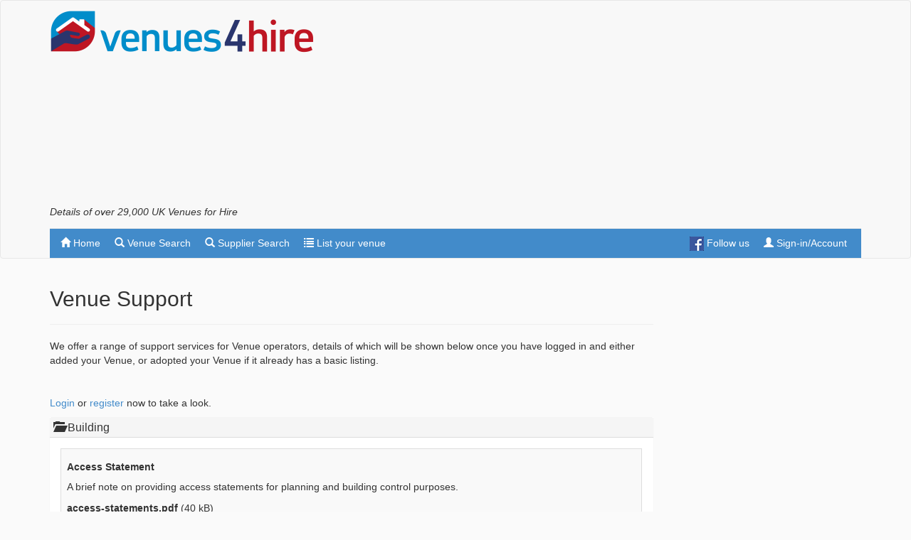

--- FILE ---
content_type: text/html; charset=utf-8
request_url: https://venues4hire.org/resourcelibrary
body_size: 7199
content:
<!DOCTYPE html>
<html lang="en">
<head>
<!-- Google tag (gtag.js) -->
<script async src="https://www.googletagmanager.com/gtag/js?id=G-D2R8PPSQWR"></script>
<script>
  window.dataLayer = window.dataLayer || [];
  function gtag(){dataLayer.push(arguments);}
  gtag('js', new Date());

  gtag('config', 'G-D2R8PPSQWR');
</script>
<script async src="https://fundingchoicesmessages.google.com/i/pub-4288191665448955?ers=1" nonce="LUlKZ8V_8WmOUuH5_sTCHg"></script><script nonce="LUlKZ8V_8WmOUuH5_sTCHg">(function() {function signalGooglefcPresent() {if (!window.frames['googlefcPresent']) {if (document.body) {const iframe = document.createElement('iframe'); iframe.style = 'width: 0; height: 0; border: none; z-index: -1000; left: -1000px; top: -1000px;'; iframe.style.display = 'none'; iframe.name = 'googlefcPresent'; document.body.appendChild(iframe);} else {setTimeout(signalGooglefcPresent, 0);}}}signalGooglefcPresent();})();</script>
    <meta http-equiv="X-UA-Compatible" content="IE=edge">
    <meta charset="utf-8">
    <meta name="viewport" content="width=device-width, initial-scale=1">
    <meta name="description" content="We offer a wide range of supporting help to venues who register and list their venues with venues4hire.org. This includes an extensive library of documents and example contracts.">
    <meta name="keywords">
    <meta name="robots" content="index, follow">
    <meta name="author" content="Venues4Hire.org">
    <link rel="icon" type="image/png" href="/favicon.png">
    <link rel="Publisher" href="https://plus.google.com/101134755073592137955" />
        <title>Venue Support - Venues4Hire.org</title>


    <!-- Bootstrap core CSS -->
    <link href="/bundles/bootstrapcss?v=4IFI-yrb5GOa_-2z70PdTOUPCQ9xSKc0ZLMiHYS9x1Q1" rel="stylesheet"/>


    <!-- App CSS -->
    <link href="/bundles/appcss?v=4FHNngtuqRT7QlImSl7ygszNPEH5Nw850pHNIV4AW6g1" rel="stylesheet"/>


    <!-- HTML5 shim and Respond.js IE8 support of HTML5 elements and media queries -->
    <!--[if lt IE 9]>
      <script src="https://oss.maxcdn.com/libs/html5shiv/3.7.0/html5shiv.js"></script>
      <script src="https://oss.maxcdn.com/libs/respond.js/1.4.2/respond.min.js"></script>
    <![endif]-->
    
    <script async src="//pagead2.googlesyndication.com/pagead/js/adsbygoogle.js"></script>
</head>
<body role="document">
    <nav class="navbar navbar-default" role="navigation">

        <div class="container desktop-brand">
            <a class="navbar-brand" href="/"><img src="/images/venues4hire60.png" alt="Venues For Hire" class="navbar-logo" width="371" height="60" /></a>
            <div class="pull-right">
                <div class="banner-ad-placeholder" id="venueDesktopAd">
                        <!-- v4h responsive top -->
                        <ins class="adsbygoogle"
                             style="display:block"
                             data-ad-client="ca-pub-4288191665448955"
                             data-ad-slot="6581118025"
                             data-ad-format="auto"
                             data-full-width-responsive="true"></ins>
                        <script>
                            (adsbygoogle = window.adsbygoogle || []).push({});
                        </script>
                </div>
            </div>
            <h1>Details of over 29,000 UK Venues for Hire</h1>

        </div>


        <div class="container">
            <div class="navbar-header">
                <button type="button" class="navbar-toggle" data-toggle="collapse" data-target="#venue-search-navbar-collapse">
                    <span class="sr-only">Toggle navigation</span>
                    <span class="icon-bar"></span>
                    <span class="icon-bar"></span>
                    <span class="icon-bar"></span>
                </button>
                <a class="navbar-brand mobile-brand" href="/"><img src="/images/venues4hire.png" alt="Venues For Hire" class="navbar-logo" width="244" height="40" /></a>
            </div>

            <div class="collapse navbar-collapse" id="venue-search-navbar-collapse" style="margin-top: 15px; border-top: 1px solid #e7e7e7;">
                <ul class="nav navbar-nav">
                    <li><a href="/" rel="nofollow"><span class="glyphicon glyphicon-home"></span> Home</a></li>
                    <li><a href="/venues/directory" rel="nofollow"><span class="glyphicon glyphicon-search"></span> Venue Search</a></li>
                    <li><a href="/suppliers" rel="nofollow"><span class="glyphicon glyphicon-search"></span> Supplier Search</a></li>
                    <li><a href="/list-your-venue" rel="nofollow"><span class="glyphicon glyphicon-list"></span> List your venue</a></li>
                </ul>
                <ul class="nav navbar-nav navbar-right">
	<li><a href="https://www.facebook.com/venues4hireuk" title="Follow us on Facebook"><img src="/images/FB-f-Logo__blue_20.png" class="social" alt="Facebook"> Follow us</a></li>
    <li><a href="/MyAccount" rel="nofollow"><span class="glyphicon glyphicon-user"></span> Sign-in/Account</a></li>
</ul>

            </div>
        </div>
    </nav>
    <div class="container">
        <div class="row">
            <div class="col-lg-12 venue-content" role="main">
                
                <div class="row">
                    <div class="col-md-9">
                        <div class="venue-min-height">
                            


        <div class="page-header">
            <h2>Venue Support</h2>
        </div>
        <p>We offer a range of support services for Venue operators, details of which will be shown below once you have logged in and either added your Venue, or adopted your Venue if it already has a basic listing.</p>
<p>&nbsp;</p>        
        <p><a href="/Account/Login?ReturnUrl=%2fResourceLibrary%2fLibrary">Login</a> or <a href="/Account/Register">register</a> now to take a look.</p>
  
    <div class="panel-group" id="accordion">
            <div class="panel panel-default">
                <div class="panel-heading">
                    <h4 class="panel-title">
                        <span class="glyphicon glyphicon-folder-open"></span>
                        <a data-toggle="collapse" data-parent="#accordion" href="#building" class="toggler">
                            Building
                        </a>
                    </h4>
                </div>
                <div id="building" class="panel-collapse collapse in">
                    <div class="panel-body">
                        <table class="table table-striped table-bordered" id="venueMangeTable">
                            <tbody>
                                    <tr>
                                        <td>
                                            <h5>Access Statement</h5>
                                            <p>A brief note on providing access statements for planning and building control purposes.</p>
                                            <p><strong>access-statements.pdf</strong> (40 kB)</p>
                                        </td>
                                    </tr>
                                    <tr>
                                        <td>
                                            <h5>Commerical EPC</h5>
                                            <p>Crteria information for relating to the need for premises to have and display and Energy Performance Certificate.  Contact us if need any assistance in this regard.</p>
                                            <p><strong>commercial-epc.pdf</strong> (127 kB)</p>
                                        </td>
                                    </tr>
                                    <tr>
                                        <td>
                                            <h5>Energy Efficiency</h5>
                                            <p>A document from the campaign for warm homes providing guidance on energy efficiency measures in community buildings.  Contact us if you need any support when considering your energy efficiency measures.</p>
                                            <p><strong>energy-efficency.pdf</strong> (881 kB)</p>
                                        </td>
                                    </tr>
                                    <tr>
                                        <td>
                                            <h5>Equipment Inspections</h5>
                                            <p>A proposed plan for the timing and requirements for the inspection of equipment within a building.</p>
                                            <p><strong>equipment-inspection-regime.pdf</strong> (132 kB)</p>
                                        </td>
                                    </tr>
                                    <tr>
                                        <td>
                                            <h5>Fire Safety</h5>
                                            <p>An overview of the occupiers responsibility in terms of fire safety.  We can provide further assistance with your fire risk assessments, please contact us.</p>
                                            <p><strong>fire-safety.pdf</strong> (163 kB)</p>
                                        </td>
                                    </tr>
                                    <tr>
                                        <td>
                                            <h5>Jargon Buster</h5>
                                            <p>The ethical property foundation have created this document to assist in understanding the Jargon associated with buildings.</p>
                                            <p><strong>premises-jargon-buster.pdf</strong> (41 kB)</p>
                                        </td>
                                    </tr>
                                    <tr>
                                        <td>
                                            <h5>Maintenance</h5>
                                            <p>An overview of the maintenance issues faced by community and public buildings.  Contact us for more help.</p>
                                            <p><strong>maintenance.pdf</strong> (154 kB)</p>
                                        </td>
                                    </tr>
                                    <tr>
                                        <td>
                                            <h5>Planned Maintenance</h5>
                                            <p>If you need any assistance in planning your maintenance please contact us.  This document provides an overview of some things to consider.</p>
                                            <p><strong>planned-maintenance.pdf</strong> (169 kB)</p>
                                        </td>
                                    </tr>
                                    <tr>
                                        <td>
                                            <h5>Statutory Testing and Inspections</h5>
                                            <p>CIBSE guidance on the testing and inspection regimes for buildings.</p>
                                            <p><strong>ti-all-buildings.pdf</strong> (47 kB)</p>
                                        </td>
                                    </tr>
                                    <tr>
                                        <td>
                                            <h5>Testing and Inspection</h5>
                                            <p>An outline of the requirements to test and inspection your buildings.</p>
                                            <p><strong>testing-requirements.pdf</strong> (46 kB)</p>
                                        </td>
                                    </tr>
                                    <tr>
                                        <td>
                                            <h5>Testing Matrix</h5>
                                            <p>Further guidance in the form of a matrix to consider when looking at you testing and inspection requirements.</p>
                                            <p><strong>testing-matrix.pdf</strong> (66 kB)</p>
                                        </td>
                                    </tr>
                                    <tr>
                                        <td>
                                            <h5>Waste management</h5>
                                            <p>Waste management</p>
                                            <p><strong>waste-management.pdf</strong> (119 kB)</p>
                                        </td>
                                    </tr>
                            </tbody>
                        </table>
                    </div>
                </div>
            </div>
            <div class="panel panel-default">
                <div class="panel-heading">
                    <h4 class="panel-title">
                        <span class="glyphicon glyphicon-folder-close"></span>
                        <a data-toggle="collapse" data-parent="#accordion" href="#diversity-policies" class="toggler">
                            Diversity Policies
                        </a>
                    </h4>
                </div>
                <div id="diversity-policies" class="panel-collapse collapse">
                    <div class="panel-body">
                        <table class="table table-striped table-bordered" id="venueMangeTable">
                            <tbody>
                                    <tr>
                                        <td>
                                            <h5>Equal Ops Policy Template</h5>
                                            <p>A draft template document for the organisation to consider, adapt and complete to suit the individual  circumstances of the organisation.</p>
                                            <p><strong>equal-ops-policy.docx</strong> (210 kB)</p>
                                        </td>
                                    </tr>
                                    <tr>
                                        <td>
                                            <h5>Equality and Social Inclusion</h5>
                                            <p>Guidance in relation to equality act.</p>
                                            <p><strong>equality-and-social-inclusion.pdf</strong> (55 kB)</p>
                                        </td>
                                    </tr>
                            </tbody>
                        </table>
                    </div>
                </div>
            </div>
            <div class="panel panel-default">
                <div class="panel-heading">
                    <h4 class="panel-title">
                        <span class="glyphicon glyphicon-folder-close"></span>
                        <a data-toggle="collapse" data-parent="#accordion" href="#fire-safety" class="toggler">
                            Fire Safety
                        </a>
                    </h4>
                </div>
                <div id="fire-safety" class="panel-collapse collapse">
                    <div class="panel-body">
                        <table class="table table-striped table-bordered" id="venueMangeTable">
                            <tbody>
                                    <tr>
                                        <td>
                                            <h5>Fire Safety</h5>
                                            <p>Government advice on making your venue safe</p>
                                            <p><strong>fsra-small-medium-assembly.pdf</strong> (3,248 kB)</p>
                                        </td>
                                    </tr>
                                    <tr>
                                        <td>
                                            <h5>Fire Safety</h5>
                                            <p>A briefing note on fire safety and legislation for occupied, assembly and recreation premises.</p>
                                            <p><strong>fire-and-life-safety.pdf</strong> (57 kB)</p>
                                        </td>
                                    </tr>
                            </tbody>
                        </table>
                    </div>
                </div>
            </div>
            <div class="panel panel-default">
                <div class="panel-heading">
                    <h4 class="panel-title">
                        <span class="glyphicon glyphicon-folder-close"></span>
                        <a data-toggle="collapse" data-parent="#accordion" href="#frequently-asked-questions-faq-for-venues" class="toggler">
                            Frequently asked questions. FAQ for Venues.
                        </a>
                    </h4>
                </div>
                <div id="frequently-asked-questions-faq-for-venues" class="panel-collapse collapse">
                    <div class="panel-body">
                        <table class="table table-striped table-bordered" id="venueMangeTable">
                            <tbody>
                                    <tr>
                                        <td>
                                            <h5>How much does it cost to register and adopt my venue?</h5>
                                            <p>What are the costs involved?</p>
                                            <p><strong>how-much-does-it-cost.docx</strong> (12 kB)</p>
                                        </td>
                                    </tr>
                            </tbody>
                        </table>
                    </div>
                </div>
            </div>
            <div class="panel panel-default">
                <div class="panel-heading">
                    <h4 class="panel-title">
                        <span class="glyphicon glyphicon-folder-close"></span>
                        <a data-toggle="collapse" data-parent="#accordion" href="#general" class="toggler">
                            General
                        </a>
                    </h4>
                </div>
                <div id="general" class="panel-collapse collapse">
                    <div class="panel-body">
                        <table class="table table-striped table-bordered" id="venueMangeTable">
                            <tbody>
                                    <tr>
                                        <td>
                                            <h5>Green Guide for Offices</h5>
                                            <p>A green guide produced by the London Sustainability Exchange.</p>
                                            <p><strong>green-guide-for-offices.pdf</strong> (885 kB)</p>
                                        </td>
                                    </tr>
                                    <tr>
                                        <td>
                                            <h5>MaximisingAssets</h5>
                                            <p>A community matters publication.</p>
                                            <p><strong>communitybuildings-maximising-assets.pdf</strong> (2,125 kB)</p>
                                        </td>
                                    </tr>
                                    <tr>
                                        <td>
                                            <h5>Statutory Guidance for Youth Services</h5>
                                            <p>A guidance document for all concerned with youth services published by the National Council for Voluntary Services.</p>
                                            <p><strong>statutory-guidance-for-youth-services.pdf</strong> (255 kB)</p>
                                        </td>
                                    </tr>
                                    <tr>
                                        <td>
                                            <h5>Sustainable Needs Analysis</h5>
                                            <p>A tool prepared by the National Council for Voluntary Organisations for voluntary and community organisations.</p>
                                            <p><strong>sustainable-needs-analysis.pdf</strong> (393 kB)</p>
                                        </td>
                                    </tr>
                                    <tr>
                                        <td>
                                            <h5>Volunteers Policy</h5>
                                            <p>A booklet to provide guidance for everyone who works with volunteers.</p>
                                            <p><strong>policiesbooklet-volunteers.pdf</strong> (380 kB)</p>
                                        </td>
                                    </tr>
                            </tbody>
                        </table>
                    </div>
                </div>
            </div>
            <div class="panel panel-default">
                <div class="panel-heading">
                    <h4 class="panel-title">
                        <span class="glyphicon glyphicon-folder-close"></span>
                        <a data-toggle="collapse" data-parent="#accordion" href="#health-and-safety-executive-documents" class="toggler">
                            Health and Safety Executive Documents
                        </a>
                    </h4>
                </div>
                <div id="health-and-safety-executive-documents" class="panel-collapse collapse">
                    <div class="panel-body">
                        <table class="table table-striped table-bordered" id="venueMangeTable">
                            <tbody>
                                    <tr>
                                        <td>
                                            <h5>AO</h5>
                                            <p>Advice on working with asbestos</p>
                                            <p><strong>advice-on-work-with-asbestos.pdf</strong> (1,123 kB)</p>
                                        </td>
                                    </tr>
                                    <tr>
                                        <td>
                                            <h5>EM1</h5>
                                            <p>What to do if you uncover asbestos</p>
                                            <p><strong>uncover-acms.pdf</strong> (1,072 kB)</p>
                                        </td>
                                    </tr>
                                    <tr>
                                        <td>
                                            <h5>Health &amp; Safety at Work</h5>
                                            <p>Notes on the HSWA 1974.</p>
                                            <p><strong>hswa1974.pdf</strong> (48 kB)</p>
                                        </td>
                                    </tr>
                                    <tr>
                                        <td>
                                            <h5>Health and Safety Checklist</h5>
                                            <p>Health and safety Executive PDF</p>
                                            <p><strong>village-hall.pdf</strong> (186 kB)</p>
                                        </td>
                                    </tr>
                                    <tr>
                                        <td>
                                            <h5>Health and Safety Risk Assessment</h5>
                                            <p>Health and Safety PDF</p>
                                            <p><strong>villagehall-risk-ass.pdf</strong> (198 kB)</p>
                                        </td>
                                    </tr>
                                    <tr>
                                        <td>
                                            <h5>Introduction to H&amp;S</h5>
                                            <p>HSE guide and introduction to Health & Safety</p>
                                            <p><strong>intro-to-health-safety.pdf</strong> (715 kB)</p>
                                        </td>
                                    </tr>
                            </tbody>
                        </table>
                    </div>
                </div>
            </div>
            <div class="panel panel-default">
                <div class="panel-heading">
                    <h4 class="panel-title">
                        <span class="glyphicon glyphicon-folder-close"></span>
                        <a data-toggle="collapse" data-parent="#accordion" href="#how-to-adopt-your-venue" class="toggler">
                            How to &#39;adopt&#39; your venue
                        </a>
                    </h4>
                </div>
                <div id="how-to-adopt-your-venue" class="panel-collapse collapse">
                    <div class="panel-body">
                        <table class="table table-striped table-bordered" id="venueMangeTable">
                            <tbody>
                                    <tr>
                                        <td>
                                            <h5>How to adopt your venue</h5>
                                            <p>A document explaining how to adopt your venue and load photos onto your venues pages.</p>
                                            <p><strong>how-to.pdf</strong> (169 kB)</p>
                                        </td>
                                    </tr>
                            </tbody>
                        </table>
                    </div>
                </div>
            </div>
            <div class="panel panel-default">
                <div class="panel-heading">
                    <h4 class="panel-title">
                        <span class="glyphicon glyphicon-folder-close"></span>
                        <a data-toggle="collapse" data-parent="#accordion" href="#management" class="toggler">
                            Management
                        </a>
                    </h4>
                </div>
                <div id="management" class="panel-collapse collapse">
                    <div class="panel-body">
                        <table class="table table-striped table-bordered" id="venueMangeTable">
                            <tbody>
                                    <tr>
                                        <td>
                                            <h5>H&amp;S Policy Template</h5>
                                            <p>Template document for completion by the organisation with their own specific information.</p>
                                            <p><strong>health-and-safety-policy_template.docx</strong> (161 kB)</p>
                                        </td>
                                    </tr>
                                    <tr>
                                        <td>
                                            <h5>Insurance Guidance</h5>
                                            <p>Document as prepared by BIBA LLB to provide guidance on the insurance provisions for the Voluntary, Community and SE sector.</p>
                                            <p><strong>insurance-guidance.pdf</strong> (165 kB)</p>
                                        </td>
                                    </tr>
                                    <tr>
                                        <td>
                                            <h5>Licenses and Permissions</h5>
                                            <p>Guidance on the requirements for organisations to have licences and permissions, as prepared by Community Matters</p>
                                            <p><strong>licenses-and-permissions.pdf</strong> (62 kB)</p>
                                        </td>
                                    </tr>
                                    <tr>
                                        <td>
                                            <h5>Managing Community Buildings</h5>
                                            <p>A guide on the management of buildings.</p>
                                            <p><strong>managingcommunitybuildings.pdf</strong> (156 kB)</p>
                                        </td>
                                    </tr>
                            </tbody>
                        </table>
                    </div>
                </div>
            </div>
            <div class="panel panel-default">
                <div class="panel-heading">
                    <h4 class="panel-title">
                        <span class="glyphicon glyphicon-folder-close"></span>
                        <a data-toggle="collapse" data-parent="#accordion" href="#social-impact" class="toggler">
                            Social Impact
                        </a>
                    </h4>
                </div>
                <div id="social-impact" class="panel-collapse collapse">
                    <div class="panel-body">
                        <table class="table table-striped table-bordered" id="venueMangeTable">
                            <tbody>
                                    <tr>
                                        <td>
                                            <h5>Measuring your social impact</h5>
                                            <p>A guide issued by 'The Tool Factory'</p>
                                            <p><strong>measuring-your-social-impact.pdf</strong> (1,018 kB)</p>
                                        </td>
                                    </tr>
                            </tbody>
                        </table>
                    </div>
                </div>
            </div>
    </div>


                        </div>

                        <ins class="adsbygoogle venue-pad-btm"
                             style="display:block; text-align:center;"
                             data-ad-layout="in-article"
                             data-ad-format="fluid"
                             data-ad-client="ca-pub-4288191665448955"
                             data-ad-slot="5731186442"></ins>
                        <script>
                            (adsbygoogle = window.adsbygoogle || []).push({});
                        </script>

                        <div class="row venue-margin-top50">
                            <div class="col-sm-8">

                                <div class="row advert">

                                    <div class="col-md-12 col-sm-12 col-xs-12 venue-pad-btm">
                                            <div id="vfhAd_1" data-adv-requestid="1a07c840e7894e1ea4eee101a6af6394" data-adv-slot="1" data-adv-format="banner" data-adv-style="any" data-adv-type="site" data-adv-target="national"></div>
                                    </div>

                                </div>
                            </div>
                            <div class="col-sm-4 venue-pad-btm">
                                    <div id="vfhAd_2" data-adv-requestid="1a07c840e7894e1ea4eee101a6af6394" data-adv-format="skyscraper" data-adv-style="any" data-adv-type="site" data-adv-target="national"></div>
                            </div>
                        </div>


                        
                    </div>

                    <div class="col-md-3">
                        


                        

                        <div class="row">
                            <div class="col-sm-12 venue-pad-btm">
                                <!-- v4h venue side responsive -->
                                <ins class="adsbygoogle"
                                     style="display:block"
                                     data-ad-client="ca-pub-4288191665448955"
                                     data-ad-slot="7312738532"
                                     data-ad-format="auto"
                                     data-full-width-responsive="true"></ins>
                                <script>
                                    (adsbygoogle = window.adsbygoogle || []).push({});
                                </script>
                            </div>
                        </div>

                            <div class="row">
                                <div class="col-sm-12">
                                    <div class="site-text" data-site-text-id="18"></div>
                                </div>
                            </div>
                        <div class="row">
                            <div class="col-sm-12">
                                <div class="site-text" data-site-text-id="11"></div>
                            </div>
                        </div>

                        
                        <div id="vfhAd_3" data-adv-requestid="1a07c840e7894e1ea4eee101a6af6394" data-adv-format="skyscraper" data-adv-style="any" data-adv-type="site" data-adv-target="national"></div>
                    </div>

                </div>

            </div>
        </div>





    </div>


    <div id="footer">
        <div class="container">
            <div class="row">
                <div class="col-sm-8 center center-text venue-footer">
                    <a href="/">Back to homepage</a> | <a href="/contact">Contact us</a> 
<br />
<br />
&copy; 2026 venues4hire.org
                    <br />
                    <br />
                    
                </div>
            </div>
        </div>
    </div>

    <script src="/bundles/jquery?v=JzhfglzUfmVF2qo-weTo-kvXJ9AJvIRBLmu11PgpbVY1"></script>

    <script src="/bundles/bootstrapjs?v=7oIAvVG7RwEIftfY0vC5-TMYa7sQD8f9vp-VK98vXRY1"></script>

    <script type="text/javascript" src="/Scripts/vfh-content.server-1.3.js" async></script>
    <script type="text/javascript" src="/Scripts/vfh-content-1.0.js" async></script>
    
    <script type="text/javascript">
        var which;
        $(".toggler").on("click", function () {
            which = $(this).parent().find("span");
        });
        $("#accordion").on("shown.bs.collapse", function () {
            $(this).parent().find("span").removeClass("glyphicon-folder-open").addClass("glyphicon-folder-close");
            $(which).removeClass("glyphicon-folder-close").addClass("glyphicon-folder-open");
            //alert("open");
        });
        $("#accordion").on("hidden.bs.collapse", function () {
            $(this).parent().find("span").removeClass("glyphicon-folder-open").addClass("glyphicon-folder-close");
            //alert("collapse");
            $(which).removeClass("glyphicon-folder-open").addClass("glyphicon-folder-close");
        });
    </script>

</body>
</html>

--- FILE ---
content_type: text/html; charset=utf-8
request_url: https://www.google.com/recaptcha/api2/aframe
body_size: 268
content:
<!DOCTYPE HTML><html><head><meta http-equiv="content-type" content="text/html; charset=UTF-8"></head><body><script nonce="cQZRqNkiT39UX75_3JnpvA">/** Anti-fraud and anti-abuse applications only. See google.com/recaptcha */ try{var clients={'sodar':'https://pagead2.googlesyndication.com/pagead/sodar?'};window.addEventListener("message",function(a){try{if(a.source===window.parent){var b=JSON.parse(a.data);var c=clients[b['id']];if(c){var d=document.createElement('img');d.src=c+b['params']+'&rc='+(localStorage.getItem("rc::a")?sessionStorage.getItem("rc::b"):"");window.document.body.appendChild(d);sessionStorage.setItem("rc::e",parseInt(sessionStorage.getItem("rc::e")||0)+1);localStorage.setItem("rc::h",'1768946958691');}}}catch(b){}});window.parent.postMessage("_grecaptcha_ready", "*");}catch(b){}</script></body></html>

--- FILE ---
content_type: application/javascript; charset=utf-8
request_url: https://fundingchoicesmessages.google.com/f/AGSKWxXfAE05v2IxdtMjoCAqKxOoKfG7zYvgbtD6yVdDcboB3rblv6VDqo0Nz2FfZMbxYdVfVgjZcIQTtr12FgTSesUKJRMQyOtwhc7_fAFxLiG6xiwIlce00vE4q1Jyx4IRfQII74-17rHsyX-cA6jpU_-TWKnPzz0HLYI_PeilzxkL5_XkD1VZJhJd-HIL/_/ads/mpu?/ads/drive./stickyad./ad_video.htm/retrieve-ad.
body_size: -1291
content:
window['3f7bb0a3-2680-45b2-ae7e-e024eb51a857'] = true;